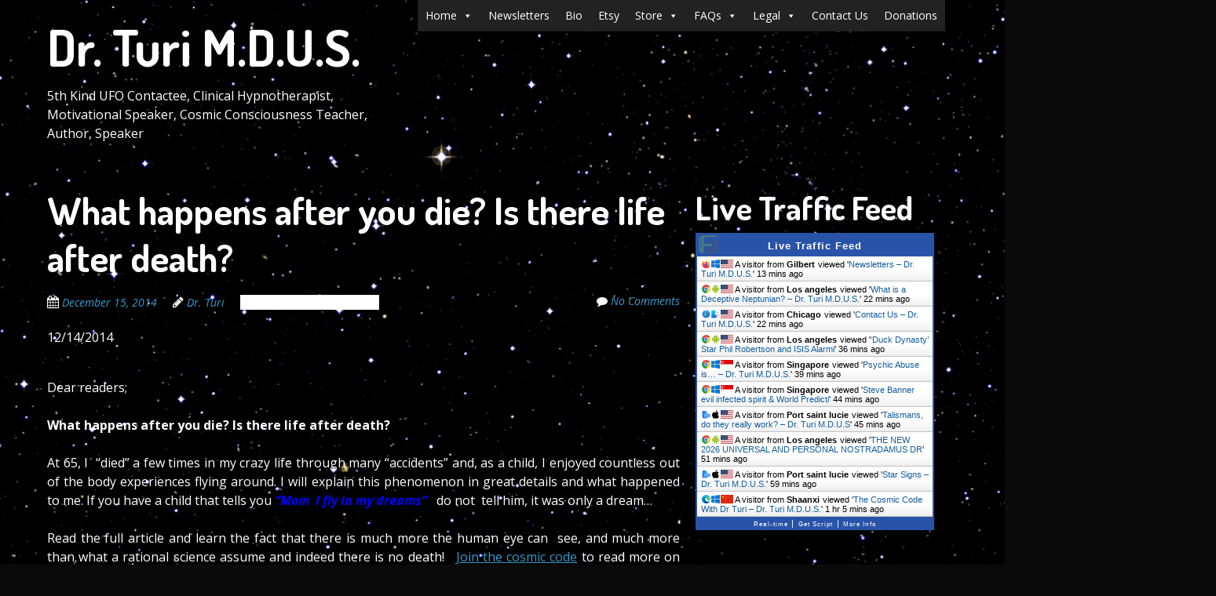

--- FILE ---
content_type: text/html; charset=UTF-8
request_url: https://www.drturi.com/what-happens-after-you-die-is-there-life-after-death/
body_size: 66133
content:
<!doctype html>
<!-- paulirish.com/2008/conditional-stylesheets-vs-css-hacks-answer-neither/ -->
<!--[if lt IE 7]> <html class="no-js lt-ie9 lt-ie8 lt-ie7" lang="en-US"> <![endif]-->
<!--[if IE 7]>    <html class="no-js lt-ie9 lt-ie8" lang="en-US"> <![endif]-->
<!--[if IE 8]>    <html class="no-js lt-ie9" lang="en-US"> <![endif]-->
<!-- Consider adding a manifest.appcache: h5bp.com/d/Offline -->
<!--[if gt IE 8]><!--> <html class="no-js" lang="en-US"> <!--<![endif]-->

<head>
	<meta charset="UTF-8" />
	<!-- Always force latest IE rendering engine (even in intranet) & Chrome Frame -->
	<meta http-equiv="X-UA-Compatible" content="IE=edge,chrome=1">

	<meta http-equiv="cleartype" content="on">

	<!-- Responsive and mobile friendly stuff -->
	<meta name="HandheldFriendly" content="True">
	<meta name="MobileOptimized" content="320">
	<meta name="viewport" content="width=device-width, initial-scale=1">

	<link rel="profile" href="http://gmpg.org/xfn/11" />

	<title>What happens after you die? Is there life after death?  &#8211; Dr. Turi M.D.U.S.</title>
<meta name='robots' content='max-image-preview:large' />
<link rel='dns-prefetch' href='//fonts.googleapis.com' />
<link rel="alternate" type="application/rss+xml" title="Dr. Turi M.D.U.S. &raquo; Feed" href="https://www.drturi.com/feed/" />
<link rel="alternate" type="application/rss+xml" title="Dr. Turi M.D.U.S. &raquo; Comments Feed" href="https://www.drturi.com/comments/feed/" />
<link rel="alternate" title="oEmbed (JSON)" type="application/json+oembed" href="https://www.drturi.com/wp-json/oembed/1.0/embed?url=https%3A%2F%2Fwww.drturi.com%2Fwhat-happens-after-you-die-is-there-life-after-death%2F" />
<link rel="alternate" title="oEmbed (XML)" type="text/xml+oembed" href="https://www.drturi.com/wp-json/oembed/1.0/embed?url=https%3A%2F%2Fwww.drturi.com%2Fwhat-happens-after-you-die-is-there-life-after-death%2F&#038;format=xml" />
<style id='wp-img-auto-sizes-contain-inline-css' type='text/css'>
img:is([sizes=auto i],[sizes^="auto," i]){contain-intrinsic-size:3000px 1500px}
/*# sourceURL=wp-img-auto-sizes-contain-inline-css */
</style>
<style id='wp-emoji-styles-inline-css' type='text/css'>

	img.wp-smiley, img.emoji {
		display: inline !important;
		border: none !important;
		box-shadow: none !important;
		height: 1em !important;
		width: 1em !important;
		margin: 0 0.07em !important;
		vertical-align: -0.1em !important;
		background: none !important;
		padding: 0 !important;
	}
/*# sourceURL=wp-emoji-styles-inline-css */
</style>
<style id='wp-block-library-inline-css' type='text/css'>
:root{--wp-block-synced-color:#7a00df;--wp-block-synced-color--rgb:122,0,223;--wp-bound-block-color:var(--wp-block-synced-color);--wp-editor-canvas-background:#ddd;--wp-admin-theme-color:#007cba;--wp-admin-theme-color--rgb:0,124,186;--wp-admin-theme-color-darker-10:#006ba1;--wp-admin-theme-color-darker-10--rgb:0,107,160.5;--wp-admin-theme-color-darker-20:#005a87;--wp-admin-theme-color-darker-20--rgb:0,90,135;--wp-admin-border-width-focus:2px}@media (min-resolution:192dpi){:root{--wp-admin-border-width-focus:1.5px}}.wp-element-button{cursor:pointer}:root .has-very-light-gray-background-color{background-color:#eee}:root .has-very-dark-gray-background-color{background-color:#313131}:root .has-very-light-gray-color{color:#eee}:root .has-very-dark-gray-color{color:#313131}:root .has-vivid-green-cyan-to-vivid-cyan-blue-gradient-background{background:linear-gradient(135deg,#00d084,#0693e3)}:root .has-purple-crush-gradient-background{background:linear-gradient(135deg,#34e2e4,#4721fb 50%,#ab1dfe)}:root .has-hazy-dawn-gradient-background{background:linear-gradient(135deg,#faaca8,#dad0ec)}:root .has-subdued-olive-gradient-background{background:linear-gradient(135deg,#fafae1,#67a671)}:root .has-atomic-cream-gradient-background{background:linear-gradient(135deg,#fdd79a,#004a59)}:root .has-nightshade-gradient-background{background:linear-gradient(135deg,#330968,#31cdcf)}:root .has-midnight-gradient-background{background:linear-gradient(135deg,#020381,#2874fc)}:root{--wp--preset--font-size--normal:16px;--wp--preset--font-size--huge:42px}.has-regular-font-size{font-size:1em}.has-larger-font-size{font-size:2.625em}.has-normal-font-size{font-size:var(--wp--preset--font-size--normal)}.has-huge-font-size{font-size:var(--wp--preset--font-size--huge)}.has-text-align-center{text-align:center}.has-text-align-left{text-align:left}.has-text-align-right{text-align:right}.has-fit-text{white-space:nowrap!important}#end-resizable-editor-section{display:none}.aligncenter{clear:both}.items-justified-left{justify-content:flex-start}.items-justified-center{justify-content:center}.items-justified-right{justify-content:flex-end}.items-justified-space-between{justify-content:space-between}.screen-reader-text{border:0;clip-path:inset(50%);height:1px;margin:-1px;overflow:hidden;padding:0;position:absolute;width:1px;word-wrap:normal!important}.screen-reader-text:focus{background-color:#ddd;clip-path:none;color:#444;display:block;font-size:1em;height:auto;left:5px;line-height:normal;padding:15px 23px 14px;text-decoration:none;top:5px;width:auto;z-index:100000}html :where(.has-border-color){border-style:solid}html :where([style*=border-top-color]){border-top-style:solid}html :where([style*=border-right-color]){border-right-style:solid}html :where([style*=border-bottom-color]){border-bottom-style:solid}html :where([style*=border-left-color]){border-left-style:solid}html :where([style*=border-width]){border-style:solid}html :where([style*=border-top-width]){border-top-style:solid}html :where([style*=border-right-width]){border-right-style:solid}html :where([style*=border-bottom-width]){border-bottom-style:solid}html :where([style*=border-left-width]){border-left-style:solid}html :where(img[class*=wp-image-]){height:auto;max-width:100%}:where(figure){margin:0 0 1em}html :where(.is-position-sticky){--wp-admin--admin-bar--position-offset:var(--wp-admin--admin-bar--height,0px)}@media screen and (max-width:600px){html :where(.is-position-sticky){--wp-admin--admin-bar--position-offset:0px}}

/*# sourceURL=wp-block-library-inline-css */
</style><link rel='stylesheet' id='wc-blocks-style-css' href='https://www.drturi.com/wp-content/plugins/woocommerce/assets/client/blocks/wc-blocks.css?ver=wc-10.4.3' type='text/css' media='all' />
<style id='global-styles-inline-css' type='text/css'>
:root{--wp--preset--aspect-ratio--square: 1;--wp--preset--aspect-ratio--4-3: 4/3;--wp--preset--aspect-ratio--3-4: 3/4;--wp--preset--aspect-ratio--3-2: 3/2;--wp--preset--aspect-ratio--2-3: 2/3;--wp--preset--aspect-ratio--16-9: 16/9;--wp--preset--aspect-ratio--9-16: 9/16;--wp--preset--color--black: #000000;--wp--preset--color--cyan-bluish-gray: #abb8c3;--wp--preset--color--white: #ffffff;--wp--preset--color--pale-pink: #f78da7;--wp--preset--color--vivid-red: #cf2e2e;--wp--preset--color--luminous-vivid-orange: #ff6900;--wp--preset--color--luminous-vivid-amber: #fcb900;--wp--preset--color--light-green-cyan: #7bdcb5;--wp--preset--color--vivid-green-cyan: #00d084;--wp--preset--color--pale-cyan-blue: #8ed1fc;--wp--preset--color--vivid-cyan-blue: #0693e3;--wp--preset--color--vivid-purple: #9b51e0;--wp--preset--gradient--vivid-cyan-blue-to-vivid-purple: linear-gradient(135deg,rgb(6,147,227) 0%,rgb(155,81,224) 100%);--wp--preset--gradient--light-green-cyan-to-vivid-green-cyan: linear-gradient(135deg,rgb(122,220,180) 0%,rgb(0,208,130) 100%);--wp--preset--gradient--luminous-vivid-amber-to-luminous-vivid-orange: linear-gradient(135deg,rgb(252,185,0) 0%,rgb(255,105,0) 100%);--wp--preset--gradient--luminous-vivid-orange-to-vivid-red: linear-gradient(135deg,rgb(255,105,0) 0%,rgb(207,46,46) 100%);--wp--preset--gradient--very-light-gray-to-cyan-bluish-gray: linear-gradient(135deg,rgb(238,238,238) 0%,rgb(169,184,195) 100%);--wp--preset--gradient--cool-to-warm-spectrum: linear-gradient(135deg,rgb(74,234,220) 0%,rgb(151,120,209) 20%,rgb(207,42,186) 40%,rgb(238,44,130) 60%,rgb(251,105,98) 80%,rgb(254,248,76) 100%);--wp--preset--gradient--blush-light-purple: linear-gradient(135deg,rgb(255,206,236) 0%,rgb(152,150,240) 100%);--wp--preset--gradient--blush-bordeaux: linear-gradient(135deg,rgb(254,205,165) 0%,rgb(254,45,45) 50%,rgb(107,0,62) 100%);--wp--preset--gradient--luminous-dusk: linear-gradient(135deg,rgb(255,203,112) 0%,rgb(199,81,192) 50%,rgb(65,88,208) 100%);--wp--preset--gradient--pale-ocean: linear-gradient(135deg,rgb(255,245,203) 0%,rgb(182,227,212) 50%,rgb(51,167,181) 100%);--wp--preset--gradient--electric-grass: linear-gradient(135deg,rgb(202,248,128) 0%,rgb(113,206,126) 100%);--wp--preset--gradient--midnight: linear-gradient(135deg,rgb(2,3,129) 0%,rgb(40,116,252) 100%);--wp--preset--font-size--small: 13px;--wp--preset--font-size--medium: 20px;--wp--preset--font-size--large: 36px;--wp--preset--font-size--x-large: 42px;--wp--preset--spacing--20: 0.44rem;--wp--preset--spacing--30: 0.67rem;--wp--preset--spacing--40: 1rem;--wp--preset--spacing--50: 1.5rem;--wp--preset--spacing--60: 2.25rem;--wp--preset--spacing--70: 3.38rem;--wp--preset--spacing--80: 5.06rem;--wp--preset--shadow--natural: 6px 6px 9px rgba(0, 0, 0, 0.2);--wp--preset--shadow--deep: 12px 12px 50px rgba(0, 0, 0, 0.4);--wp--preset--shadow--sharp: 6px 6px 0px rgba(0, 0, 0, 0.2);--wp--preset--shadow--outlined: 6px 6px 0px -3px rgb(255, 255, 255), 6px 6px rgb(0, 0, 0);--wp--preset--shadow--crisp: 6px 6px 0px rgb(0, 0, 0);}:where(.is-layout-flex){gap: 0.5em;}:where(.is-layout-grid){gap: 0.5em;}body .is-layout-flex{display: flex;}.is-layout-flex{flex-wrap: wrap;align-items: center;}.is-layout-flex > :is(*, div){margin: 0;}body .is-layout-grid{display: grid;}.is-layout-grid > :is(*, div){margin: 0;}:where(.wp-block-columns.is-layout-flex){gap: 2em;}:where(.wp-block-columns.is-layout-grid){gap: 2em;}:where(.wp-block-post-template.is-layout-flex){gap: 1.25em;}:where(.wp-block-post-template.is-layout-grid){gap: 1.25em;}.has-black-color{color: var(--wp--preset--color--black) !important;}.has-cyan-bluish-gray-color{color: var(--wp--preset--color--cyan-bluish-gray) !important;}.has-white-color{color: var(--wp--preset--color--white) !important;}.has-pale-pink-color{color: var(--wp--preset--color--pale-pink) !important;}.has-vivid-red-color{color: var(--wp--preset--color--vivid-red) !important;}.has-luminous-vivid-orange-color{color: var(--wp--preset--color--luminous-vivid-orange) !important;}.has-luminous-vivid-amber-color{color: var(--wp--preset--color--luminous-vivid-amber) !important;}.has-light-green-cyan-color{color: var(--wp--preset--color--light-green-cyan) !important;}.has-vivid-green-cyan-color{color: var(--wp--preset--color--vivid-green-cyan) !important;}.has-pale-cyan-blue-color{color: var(--wp--preset--color--pale-cyan-blue) !important;}.has-vivid-cyan-blue-color{color: var(--wp--preset--color--vivid-cyan-blue) !important;}.has-vivid-purple-color{color: var(--wp--preset--color--vivid-purple) !important;}.has-black-background-color{background-color: var(--wp--preset--color--black) !important;}.has-cyan-bluish-gray-background-color{background-color: var(--wp--preset--color--cyan-bluish-gray) !important;}.has-white-background-color{background-color: var(--wp--preset--color--white) !important;}.has-pale-pink-background-color{background-color: var(--wp--preset--color--pale-pink) !important;}.has-vivid-red-background-color{background-color: var(--wp--preset--color--vivid-red) !important;}.has-luminous-vivid-orange-background-color{background-color: var(--wp--preset--color--luminous-vivid-orange) !important;}.has-luminous-vivid-amber-background-color{background-color: var(--wp--preset--color--luminous-vivid-amber) !important;}.has-light-green-cyan-background-color{background-color: var(--wp--preset--color--light-green-cyan) !important;}.has-vivid-green-cyan-background-color{background-color: var(--wp--preset--color--vivid-green-cyan) !important;}.has-pale-cyan-blue-background-color{background-color: var(--wp--preset--color--pale-cyan-blue) !important;}.has-vivid-cyan-blue-background-color{background-color: var(--wp--preset--color--vivid-cyan-blue) !important;}.has-vivid-purple-background-color{background-color: var(--wp--preset--color--vivid-purple) !important;}.has-black-border-color{border-color: var(--wp--preset--color--black) !important;}.has-cyan-bluish-gray-border-color{border-color: var(--wp--preset--color--cyan-bluish-gray) !important;}.has-white-border-color{border-color: var(--wp--preset--color--white) !important;}.has-pale-pink-border-color{border-color: var(--wp--preset--color--pale-pink) !important;}.has-vivid-red-border-color{border-color: var(--wp--preset--color--vivid-red) !important;}.has-luminous-vivid-orange-border-color{border-color: var(--wp--preset--color--luminous-vivid-orange) !important;}.has-luminous-vivid-amber-border-color{border-color: var(--wp--preset--color--luminous-vivid-amber) !important;}.has-light-green-cyan-border-color{border-color: var(--wp--preset--color--light-green-cyan) !important;}.has-vivid-green-cyan-border-color{border-color: var(--wp--preset--color--vivid-green-cyan) !important;}.has-pale-cyan-blue-border-color{border-color: var(--wp--preset--color--pale-cyan-blue) !important;}.has-vivid-cyan-blue-border-color{border-color: var(--wp--preset--color--vivid-cyan-blue) !important;}.has-vivid-purple-border-color{border-color: var(--wp--preset--color--vivid-purple) !important;}.has-vivid-cyan-blue-to-vivid-purple-gradient-background{background: var(--wp--preset--gradient--vivid-cyan-blue-to-vivid-purple) !important;}.has-light-green-cyan-to-vivid-green-cyan-gradient-background{background: var(--wp--preset--gradient--light-green-cyan-to-vivid-green-cyan) !important;}.has-luminous-vivid-amber-to-luminous-vivid-orange-gradient-background{background: var(--wp--preset--gradient--luminous-vivid-amber-to-luminous-vivid-orange) !important;}.has-luminous-vivid-orange-to-vivid-red-gradient-background{background: var(--wp--preset--gradient--luminous-vivid-orange-to-vivid-red) !important;}.has-very-light-gray-to-cyan-bluish-gray-gradient-background{background: var(--wp--preset--gradient--very-light-gray-to-cyan-bluish-gray) !important;}.has-cool-to-warm-spectrum-gradient-background{background: var(--wp--preset--gradient--cool-to-warm-spectrum) !important;}.has-blush-light-purple-gradient-background{background: var(--wp--preset--gradient--blush-light-purple) !important;}.has-blush-bordeaux-gradient-background{background: var(--wp--preset--gradient--blush-bordeaux) !important;}.has-luminous-dusk-gradient-background{background: var(--wp--preset--gradient--luminous-dusk) !important;}.has-pale-ocean-gradient-background{background: var(--wp--preset--gradient--pale-ocean) !important;}.has-electric-grass-gradient-background{background: var(--wp--preset--gradient--electric-grass) !important;}.has-midnight-gradient-background{background: var(--wp--preset--gradient--midnight) !important;}.has-small-font-size{font-size: var(--wp--preset--font-size--small) !important;}.has-medium-font-size{font-size: var(--wp--preset--font-size--medium) !important;}.has-large-font-size{font-size: var(--wp--preset--font-size--large) !important;}.has-x-large-font-size{font-size: var(--wp--preset--font-size--x-large) !important;}
/*# sourceURL=global-styles-inline-css */
</style>

<style id='classic-theme-styles-inline-css' type='text/css'>
/*! This file is auto-generated */
.wp-block-button__link{color:#fff;background-color:#32373c;border-radius:9999px;box-shadow:none;text-decoration:none;padding:calc(.667em + 2px) calc(1.333em + 2px);font-size:1.125em}.wp-block-file__button{background:#32373c;color:#fff;text-decoration:none}
/*# sourceURL=/wp-includes/css/classic-themes.min.css */
</style>
<link rel='stylesheet' id='woocommerce-layout-css' href='https://www.drturi.com/wp-content/plugins/woocommerce/assets/css/woocommerce-layout.css?ver=10.4.3' type='text/css' media='all' />
<link rel='stylesheet' id='woocommerce-smallscreen-css' href='https://www.drturi.com/wp-content/plugins/woocommerce/assets/css/woocommerce-smallscreen.css?ver=10.4.3' type='text/css' media='only screen and (max-width: 768px)' />
<link rel='stylesheet' id='woocommerce-general-css' href='https://www.drturi.com/wp-content/plugins/woocommerce/assets/css/woocommerce.css?ver=10.4.3' type='text/css' media='all' />
<style id='woocommerce-inline-inline-css' type='text/css'>
.woocommerce form .form-row .required { visibility: visible; }
/*# sourceURL=woocommerce-inline-inline-css */
</style>
<link rel='stylesheet' id='megamenu-css' href='https://www.drturi.com/wp-content/uploads/maxmegamenu/style.css?ver=675bf1' type='text/css' media='all' />
<link rel='stylesheet' id='dashicons-css' href='https://www.drturi.com/wp-includes/css/dashicons.min.css?ver=6.9' type='text/css' media='all' />
<link rel='stylesheet' id='sitepoint-base-vendor-css-css' href='https://www.drturi.com/wp-content/themes/sitepoint-base/css/vendors.min.css?ver=4.1.1' type='text/css' media='all' />
<link rel='stylesheet' id='sitepoint-fonts-css' href='//fonts.googleapis.com/css?family=Open+Sans:400,400i,700,700i|Dosis:700&#038;subset=latin' type='text/css' media='all' />
<link rel='stylesheet' id='sitepoint-base-style-css' href='https://www.drturi.com/wp-content/themes/sitepoint-base/style.css?ver=6.9' type='text/css' media='all' />
<script type="text/javascript" src="https://www.drturi.com/wp-includes/js/jquery/jquery.min.js?ver=3.7.1" id="jquery-core-js"></script>
<script type="text/javascript" src="https://www.drturi.com/wp-includes/js/jquery/jquery-migrate.min.js?ver=3.4.1" id="jquery-migrate-js"></script>
<script type="text/javascript" src="https://www.drturi.com/wp-content/plugins/woocommerce/assets/js/jquery-blockui/jquery.blockUI.min.js?ver=2.7.0-wc.10.4.3" id="wc-jquery-blockui-js" defer="defer" data-wp-strategy="defer"></script>
<script type="text/javascript" id="wc-add-to-cart-js-extra">
/* <![CDATA[ */
var wc_add_to_cart_params = {"ajax_url":"/wp-admin/admin-ajax.php","wc_ajax_url":"/?wc-ajax=%%endpoint%%","i18n_view_cart":"View cart","cart_url":"https://www.drturi.com/cart/","is_cart":"","cart_redirect_after_add":"no"};
//# sourceURL=wc-add-to-cart-js-extra
/* ]]> */
</script>
<script type="text/javascript" src="https://www.drturi.com/wp-content/plugins/woocommerce/assets/js/frontend/add-to-cart.min.js?ver=10.4.3" id="wc-add-to-cart-js" defer="defer" data-wp-strategy="defer"></script>
<script type="text/javascript" src="https://www.drturi.com/wp-content/plugins/woocommerce/assets/js/js-cookie/js.cookie.min.js?ver=2.1.4-wc.10.4.3" id="wc-js-cookie-js" defer="defer" data-wp-strategy="defer"></script>
<script type="text/javascript" id="woocommerce-js-extra">
/* <![CDATA[ */
var woocommerce_params = {"ajax_url":"/wp-admin/admin-ajax.php","wc_ajax_url":"/?wc-ajax=%%endpoint%%","i18n_password_show":"Show password","i18n_password_hide":"Hide password"};
//# sourceURL=woocommerce-js-extra
/* ]]> */
</script>
<script type="text/javascript" src="https://www.drturi.com/wp-content/plugins/woocommerce/assets/js/frontend/woocommerce.min.js?ver=10.4.3" id="woocommerce-js" defer="defer" data-wp-strategy="defer"></script>
<script type="text/javascript" id="WCPAY_ASSETS-js-extra">
/* <![CDATA[ */
var wcpayAssets = {"url":"https://www.drturi.com/wp-content/plugins/woocommerce-payments/dist/"};
//# sourceURL=WCPAY_ASSETS-js-extra
/* ]]> */
</script>
<script type="text/javascript" src="https://www.drturi.com/wp-content/themes/sitepoint-base/js/vendors.min.js?ver=1.0.0" id="sitepoint-base-vendors-js"></script>
<link rel="https://api.w.org/" href="https://www.drturi.com/wp-json/" /><link rel="alternate" title="JSON" type="application/json" href="https://www.drturi.com/wp-json/wp/v2/posts/12706" /><link rel="EditURI" type="application/rsd+xml" title="RSD" href="https://www.drturi.com/xmlrpc.php?rsd" />
<meta name="generator" content="WordPress 6.9" />
<meta name="generator" content="WooCommerce 10.4.3" />
<link rel="canonical" href="https://www.drturi.com/what-happens-after-you-die-is-there-life-after-death/" />
<link rel='shortlink' href='https://www.drturi.com/?p=12706' />
<!-- Start Alexa Certify Javascript -->
<script type="text/javascript">
_atrk_opts = { atrk_acct:"fSq3j1a8Dy0080", domain:"drturi.com",dynamic: true};
(function() { var as = document.createElement('script'); as.type = 'text/javascript'; as.async = true; as.src = "https://d31qbv1cthcecs.cloudfront.net/atrk.js"; var s = document.getElementsByTagName('script')[0];s.parentNode.insertBefore(as, s); })();
</script>
<noscript><img src="https://d5nxst8fruw4z.cloudfront.net/atrk.gif?account=fSq3j1a8Dy0080" style="display:none" height="1" width="1" alt="" /></noscript>
<!-- End Alexa Certify Javascript -->
		<script type="text/javascript">
			var _statcounter = _statcounter || [];
			_statcounter.push({"tags": {"author": "Dr. Turi"}});
		</script>
				<style type="text/css">
				body,
				h1,
				h2,
				h3,
				h4,
				h5,
				h6,
			  p,
				.header-meta a:visited,
				.smallprint a:visited,
				.site-content,
				.fa,
				.site-title a,
				.main-navigation a { color: #ffffff;
			}
			.post-categories a { background: #ffffff;
		</style>
			<noscript><style>.woocommerce-product-gallery{ opacity: 1 !important; }</style></noscript>
	<style type="text/css" id="custom-background-css">
body.custom-background { background-color: #0a0a0a; background-image: url("https://www.drturi.com/wp-content/uploads/2021/07/StarBkg.png"); background-position: left top; background-size: auto; background-repeat: repeat; background-attachment: scroll; }
</style>
			<style type="text/css" id="wp-custom-css">
			ul#menu-startxt.menu {
	padding-top: 15px;
	border-top:  1px solid #8ae2f4;
	border-bottom: 1px solid #8ae2f4;
	padding-bottom: 15px;
	margin-left: auto;
	margin-right: auto;
	margin-bottom: 80px;
	clear: both;
	align-content: center;
}

#star_sign_menu li.page_item a {
	display: block;
	width: 75px;
	text-indent: -9999px;
	background-position: 0 0;
	height: 83px;
	float: left;
	margin-right: 5px;
}

#star_sign_menu li.page_item.page-item-27 a {
	width: 82px;
	margin-right: 0;
}

#star_sign_menu li.page_item.page-item-29 a {
	margin-right: 0;
	margin-left: 10px;
}

#star_sign_menu li.page_item.page-item-31 a {
	width: 84px;
	margin-right: 4px;
}

#star_sign_menu li.page_item.page-item-33 a {
	width: 82px;
	margin-right: 0;
}

#star_sign_menu li.page_item.page-item-35 a {
	width: 82px;
	margin-right: 0;
}

#star_sign_menu li.page_item.page-item-37 a {
	width: 80px;
	margin-right: 0;
}

div#header.container_wrap div#star_menu {
	width: 990px;
}

div#star_menu {

}

div#star_menu {
	width: 990px;
	height: 80px;
	margin-bottom: 0;
	clear: both;
	margin-top: 15px;
}

ul#star_sign_menu {
	width: 990px;
	height: 82px;
	background: url(http://www.drturi.com/wp-content/uploads/starmenu.png) no-repeat;
	display: block;
}

ul#star_sign_menu {

}

li.page_item {
	list-style-type: none;
	float: left;
}

#star_sign_menu li.page_item.page-item-8 a:hover {
	background: url(http://www.drturi.com/wp-content/uploads/starmenu.png) no-repeat -5px -85px;
}

#star_sign_menu li.page_item.page-item-11 a:hover {
	background: url(http://www.drturi.com/wp-content/uploads/starmenu.png) no-repeat -85px -85px;
	width: 78px;
}

#star_sign_menu li.page_item.page-item-16 a {
	width: 82px;
	margin-right: 0;
}

#star_sign_menu li.page_item.page-item-23 a {

}

#star_sign_menu li.page_item.page-item-13 a:hover {
	background: url(http://www.drturi.com/wp-content/uploads/starmenu.png) no-repeat -164px -85px;
	height: 80px;
}

#star_sign_menu li.page_item.page-item-16 a:hover {
	background: url(http://www.drturi.com/wp-content/uploads/starmenu.png) no-repeat -244px -85px;
	height: 80px;
	width: 88px;
}

#star_sign_menu li.page_item.page-item-23 a:hover {
	background: url(http://www.drturi.com/wp-content/uploads/starmenu.png) no-repeat -331px -85px;
	height: 80px;
	width: 78px;
	margin-left: 5px;
}

#star_sign_menu li.page_item.page-item-25 a:hover {
	background: url(http://www.drturi.com/wp-content/uploads/starmenu.png) no-repeat -412px -85px;
	height: 80px;
	width: 78px;
	margin-left: 5px;
}

#star_sign_menu li.page_item.page-item-27 a:hover {
	background: url(http://www.drturi.com/wp-content/uploads/starmenu.png) no-repeat -488px -85px;
	height: 80px;
	width: 89px;
}

#star_sign_menu li.page_item.page-item-29 a:hover {
	background: url(http://www.drturi.com/wp-content/uploads/starmenu.png) no-repeat -578px -85px;
	height: 80px;
	width: 82px;
}

#star_sign_menu li.page_item.page-item-31 a:hover {
	background: url(http://www.drturi.com/wp-content/uploads/starmenu.png) no-repeat -658px -85px;
	height: 80px;
	width: 80px;
	margin-left: 3px;
}

#star_sign_menu li.page_item.page-item-33 a:hover {
	background: url(http://www.drturi.com/wp-content/uploads/starmenu.png) no-repeat -745px -85px;
	height: 80px;
	width: 78px;
	margin-left: 3px;
}

#star_sign_menu li.page_item.page-item-35 a:hover {
		background: url(http://www.drturi.com/wp-content/uploads/starmenu.png) no-repeat -825px -85px;
	height: 80px;
	width: 80px;
}

#star_sign_menu li.page_item.page-item-37 a:hover {
	background: url(http://www.drturi.com/wp-content/uploads/starmenu.png) no-repeat -909px -85px;
	height: 80px;
	width: 80px;
	margin-left: 5px;
}		</style>
		<style type="text/css">/** Mega Menu CSS: fs **/</style>
</head>

<body class="wp-singular post-template-default single single-post postid-12706 single-format-standard custom-background wp-theme-sitepoint-base theme-sitepoint-base woocommerce-no-js mega-menu-menu-1">

<div id="wrapper" class="hfeed site">

	<div class="visuallyhidden skip-link"><a href="#primary">Skip to main content</a></div>

	<div id="headercontainer">
<!--
		<div id="star_menu">
			<ul id="star_sign_menu">
				<li class="page_item page-item-8"><a href="http://www.drturi.com/star-signs/aries/">Aries</a></li>
				<li class="page_item page-item-11"><a href="http://www.drturi.com/star-signs/taurus/">Taurus</a></li>
				<li class="page_item page-item-13"><a href="http://www.drturi.com/star-signs/gemini/">Gemini</a></li>
				<li class="page_item page-item-16"><a href="http://www.drturi.com/star-signs/cancer/">Cancer</a></li>
				<li class="page_item page-item-23"><a href="http://www.drturi.com/star-signs/leo/">Leo</a></li>
				<li class="page_item page-item-25"><a href="http://www.drturi.com/star-signs/virgo/">Virgo</a></li>
				<li class="page_item page-item-27"><a href="http://www.drturi.com/star-signs/libra/">Libra</a></li>
				<li class="page_item page-item-29"><a href="http://www.drturi.com/star-signs/scorpio/">Scorpio</a></li>
				<li class="page_item page-item-31"><a href="http://www.drturi.com/star-signs/sagittarius/">Sagittarius</a></li>
				<li class="page_item page-item-33"><a href="http://www.drturi.com/star-signs/capricorn/">Capricorn</a></li>
				<li class="page_item page-item-35"><a href="http://www.drturi.com/star-signs/aquarius/">Aquarius</a></li>
				<li class="page_item page-item-37"><a href="http://www.drturi.com/star-signs/pisces/">Pisces</a></li>
			</ul>
		</div>
-->
		<header id="masthead" class="grid-container site-header" role="banner">
			<div class="grid-40 tablet-grid-40 site-title">
				<h1><a href="https://www.drturi.com/" rel="home">Dr. Turi M.D.U.S.</a></h1>				<p class="site-description">5th Kind UFO Contactee, Clinical Hypnotherapist, Motivational Speaker, Cosmic Consciousness Teacher, Author, Speaker</p>
			</div> <!-- /.grid-40.site-title -->

			<div class="grid-60 tablet-grid-60">
				<nav id="site-navigation" class="main-navigation" role="navigation">
					<h3 class="menu-toggle assistive-text">Menu</h3>
					<div class="assistive-text skip-link"><a href="#content" title="Skip to content">Skip to content</a></div>
						<div id="mega-menu-wrap-menu-1" class="mega-menu-wrap"><div class="mega-menu-toggle"><div class="mega-toggle-blocks-left"></div><div class="mega-toggle-blocks-center"></div><div class="mega-toggle-blocks-right"><div class='mega-toggle-block mega-menu-toggle-animated-block mega-toggle-block-0' id='mega-toggle-block-0'><button aria-label="Toggle Menu" class="mega-toggle-animated mega-toggle-animated-slider" type="button" aria-expanded="false">
                  <span class="mega-toggle-animated-box">
                    <span class="mega-toggle-animated-inner"></span>
                  </span>
                </button></div></div></div><ul id="mega-menu-menu-1" class="mega-menu max-mega-menu mega-menu-horizontal mega-no-js" data-event="hover_intent" data-effect="fade_up" data-effect-speed="200" data-effect-mobile="disabled" data-effect-speed-mobile="0" data-mobile-force-width="false" data-second-click="go" data-document-click="collapse" data-vertical-behaviour="standard" data-breakpoint="768" data-unbind="true" data-mobile-state="collapse_all" data-mobile-direction="vertical" data-hover-intent-timeout="300" data-hover-intent-interval="100"><li class="mega-menu-item mega-menu-item-type-post_type mega-menu-item-object-page mega-menu-item-home mega-menu-item-has-children mega-align-bottom-left mega-menu-flyout mega-menu-item-286" id="mega-menu-item-286"><a class="mega-menu-link" href="https://www.drturi.com/" aria-expanded="false" tabindex="0">Home<span class="mega-indicator" aria-hidden="true"></span></a>
<ul class="mega-sub-menu">
<li class="mega-menu-item mega-menu-item-type-post_type mega-menu-item-object-page mega-menu-item-has-children mega-menu-item-729" id="mega-menu-item-729"><a class="mega-menu-link" href="https://www.drturi.com/radio-show/" aria-expanded="false"> Radio & TV<span class="mega-indicator" aria-hidden="true"></span></a>
	<ul class="mega-sub-menu">
<li class="mega-menu-item mega-menu-item-type-post_type mega-menu-item-object-page mega-menu-item-654" id="mega-menu-item-654"><a class="mega-menu-link" href="https://www.drturi.com/public-events-courses-and-conferences-2/">Presentations…</a></li><li class="mega-menu-item mega-menu-item-type-post_type mega-menu-item-object-page mega-menu-item-730" id="mega-menu-item-730"><a class="mega-menu-link" href="https://www.drturi.com/radio-show/questionsanswers-for-radiotv-hosts/">From Hell To Heaven  – Dedicated to Humanity!</a></li><li class="mega-menu-item mega-menu-item-type-custom mega-menu-item-object-custom mega-menu-item-4951" id="mega-menu-item-4951"><a class="mega-menu-link" href="http://www.drturi.com/reality-shows-productions/">Dr. Turi UFO's Story, the movie!</a></li><li class="mega-menu-item mega-menu-item-type-custom mega-menu-item-object-custom mega-menu-item-828" id="mega-menu-item-828"><a class="mega-menu-link" href="http://www.drturi.com/looking-for-a-motivational-speaker-on-cancer/">Looking for a Motivational Speaker?</a></li>	</ul>
</li></ul>
</li><li class="mega-menu-item mega-menu-item-type-post_type mega-menu-item-object-page mega-current_page_parent mega-align-bottom-left mega-menu-flyout mega-menu-item-5319" id="mega-menu-item-5319"><a class="mega-menu-link" href="https://www.drturi.com/dt_blog/" tabindex="0">Newsletters</a></li><li class="mega-menu-item mega-menu-item-type-post_type mega-menu-item-object-page mega-align-bottom-left mega-menu-flyout mega-menu-item-291" id="mega-menu-item-291"><a class="mega-menu-link" href="https://www.drturi.com/bio/" tabindex="0">Bio</a></li><li class="mega-menu-item mega-menu-item-type-custom mega-menu-item-object-custom mega-align-bottom-left mega-menu-flyout mega-menu-item-81066" id="mega-menu-item-81066"><a class="mega-menu-link" href="https://www.etsy.com/shop/NewAgeByTuri" tabindex="0">Etsy</a></li><li class="mega-menu-item mega-menu-item-type-custom mega-menu-item-object-custom mega-menu-item-home mega-menu-item-has-children mega-align-bottom-left mega-menu-flyout mega-menu-item-30496" id="mega-menu-item-30496"><a class="mega-menu-link" href="http://www.drturi.com" aria-expanded="false" tabindex="0">Store<span class="mega-indicator" aria-hidden="true"></span></a>
<ul class="mega-sub-menu">
<li class="mega-menu-item mega-menu-item-type-taxonomy mega-menu-item-object-product_cat mega-menu-item-has-children mega-menu-item-80480" id="mega-menu-item-80480"><a class="mega-menu-link" href="https://www.drturi.com/product-category/astro-tarot-table-tops/" aria-expanded="false">Dr. Turi's Celestial Art work - Astro-Tarot Table Tops<span class="mega-indicator" aria-hidden="true"></span></a>
	<ul class="mega-sub-menu">
<li class="mega-menu-item mega-menu-item-type-post_type mega-menu-item-object-product mega-menu-item-80484" id="mega-menu-item-80484"><a class="mega-menu-link" href="https://www.drturi.com/product/attt-ariel/">Celestial Art Work – Astro-Tarot Table Top: Ariel</a></li><li class="mega-menu-item mega-menu-item-type-post_type mega-menu-item-object-product mega-menu-item-80483" id="mega-menu-item-80483"><a class="mega-menu-link" href="https://www.drturi.com/product/attt-divinity/">Celestial Artwork – Astro-Tarot Table Top: Divinity</a></li><li class="mega-menu-item mega-menu-item-type-post_type mega-menu-item-object-product mega-menu-item-80482" id="mega-menu-item-80482"><a class="mega-menu-link" href="https://www.drturi.com/product/attt-galactica/">Celestial Artwork – Astro-Tarot Table Top: Galactica</a></li><li class="mega-menu-item mega-menu-item-type-post_type mega-menu-item-object-product mega-menu-item-80481" id="mega-menu-item-80481"><a class="mega-menu-link" href="https://www.drturi.com/product/attt-orion/">Celestial Artwork – Astro-Tarot Table Top: Orion</a></li>	</ul>
</li><li class="mega-menu-item mega-menu-item-type-taxonomy mega-menu-item-object-product_cat mega-menu-item-30913" id="mega-menu-item-30913"><a class="mega-menu-link" href="https://www.drturi.com/product-category/you-must-provide-your-dob-time-and-place-of-birth-for-our-files/">Consultations By Appt ONLY!</a></li><li class="mega-menu-item mega-menu-item-type-taxonomy mega-menu-item-object-product_cat mega-menu-item-has-children mega-menu-item-30497" id="mega-menu-item-30497"><a class="mega-menu-link" href="https://www.drturi.com/product-category/ebooks/" aria-expanded="false">eBooks<span class="mega-indicator" aria-hidden="true"></span></a>
	<ul class="mega-sub-menu">
<li class="mega-menu-item mega-menu-item-type-post_type mega-menu-item-object-product mega-menu-item-80785" id="mega-menu-item-80785"><a class="mega-menu-link" href="https://www.drturi.com/product/and-god-created-the-stars/">And God Created The Stars</a></li><li class="mega-menu-item mega-menu-item-type-post_type mega-menu-item-object-product mega-menu-item-80786" id="mega-menu-item-80786"><a class="mega-menu-link" href="https://www.drturi.com/product/beyond-the-secret/">Beyond The Secret</a></li><li class="mega-menu-item mega-menu-item-type-post_type mega-menu-item-object-product mega-menu-item-80787" id="mega-menu-item-80787"><a class="mega-menu-link" href="https://www.drturi.com/product/i-know-all-about-you/">I Know All About You</a></li><li class="mega-menu-item mega-menu-item-type-post_type mega-menu-item-object-product mega-menu-item-80788" id="mega-menu-item-80788"><a class="mega-menu-link" href="https://www.drturi.com/product/the-power-of-the-dragon/">The Power Of The Dragon</a></li><li class="mega-menu-item mega-menu-item-type-taxonomy mega-menu-item-object-product_cat mega-menu-item-has-children mega-menu-item-86244" id="mega-menu-item-86244"><a class="mega-menu-link" href="https://www.drturi.com/product-category/ebooks/npudf2025/" aria-expanded="false">2025 NPUDF<span class="mega-indicator" aria-hidden="true"></span></a>
		<ul class="mega-sub-menu">
<li class="mega-menu-item mega-menu-item-type-post_type mega-menu-item-object-product mega-menu-item-86281" id="mega-menu-item-86281"><a class="mega-menu-link" href="https://www.drturi.com/product/2025-npudf-aries/">2025 NPUDF: Aries</a></li><li class="mega-menu-item mega-menu-item-type-post_type mega-menu-item-object-product mega-menu-item-86290" id="mega-menu-item-86290"><a class="mega-menu-link" href="https://www.drturi.com/product/2025-npudf-taurus/">2025 NPUDF: Taurus</a></li><li class="mega-menu-item mega-menu-item-type-post_type mega-menu-item-object-product mega-menu-item-86284" id="mega-menu-item-86284"><a class="mega-menu-link" href="https://www.drturi.com/product/2025-npudf-gemini/">2025 NPUDF: Gemini</a></li><li class="mega-menu-item mega-menu-item-type-post_type mega-menu-item-object-product mega-menu-item-86282" id="mega-menu-item-86282"><a class="mega-menu-link" href="https://www.drturi.com/product/2025-npudf-cancer/">2025 NPUDF: Cancer</a></li><li class="mega-menu-item mega-menu-item-type-post_type mega-menu-item-object-product mega-menu-item-86285" id="mega-menu-item-86285"><a class="mega-menu-link" href="https://www.drturi.com/product/2025-npudf-leo/">2025 NPUDF: Leo</a></li><li class="mega-menu-item mega-menu-item-type-post_type mega-menu-item-object-product mega-menu-item-86291" id="mega-menu-item-86291"><a class="mega-menu-link" href="https://www.drturi.com/product/2025-npudf-virgo/">2025 NPUDF: Virgo</a></li><li class="mega-menu-item mega-menu-item-type-post_type mega-menu-item-object-product mega-menu-item-86286" id="mega-menu-item-86286"><a class="mega-menu-link" href="https://www.drturi.com/product/2025-npudf-libra/">2025 NPUDF: Libra</a></li><li class="mega-menu-item mega-menu-item-type-post_type mega-menu-item-object-product mega-menu-item-86289" id="mega-menu-item-86289"><a class="mega-menu-link" href="https://www.drturi.com/product/2025-npudf-scorpio/">2025 NPUDF: Scorpio</a></li><li class="mega-menu-item mega-menu-item-type-post_type mega-menu-item-object-product mega-menu-item-86288" id="mega-menu-item-86288"><a class="mega-menu-link" href="https://www.drturi.com/product/2025-npudf-sagittarius/">2025 NPUDF: Sagittarius</a></li><li class="mega-menu-item mega-menu-item-type-post_type mega-menu-item-object-product mega-menu-item-86283" id="mega-menu-item-86283"><a class="mega-menu-link" href="https://www.drturi.com/product/2025-npudf-capricorn/">2025 NPUDF: Capricorn</a></li><li class="mega-menu-item mega-menu-item-type-post_type mega-menu-item-object-product mega-menu-item-86292" id="mega-menu-item-86292"><a class="mega-menu-link" href="https://www.drturi.com/product/2025-npudf-aquarius/">2025 NPUDF: Aquarius</a></li><li class="mega-menu-item mega-menu-item-type-post_type mega-menu-item-object-product mega-menu-item-86287" id="mega-menu-item-86287"><a class="mega-menu-link" href="https://www.drturi.com/product/2025-npudf-pisces/">2025 NPUDF: Pisces</a></li>		</ul>
</li><li class="mega-menu-item mega-menu-item-type-taxonomy mega-menu-item-object-product_cat mega-menu-item-has-children mega-menu-item-91420" id="mega-menu-item-91420"><a class="mega-menu-link" href="https://www.drturi.com/product-category/ebooks/npudf2026/" aria-expanded="false">Universal &amp; Personal 2026 Nostradamus Dragon Forecast For All Signs<span class="mega-indicator" aria-hidden="true"></span></a>
		<ul class="mega-sub-menu">
<li class="mega-menu-item mega-menu-item-type-post_type mega-menu-item-object-product mega-menu-item-91422" id="mega-menu-item-91422"><a class="mega-menu-link" href="https://www.drturi.com/product/2026_npufc01_aries/">2026 NPUDF: Aries</a></li><li class="mega-menu-item mega-menu-item-type-post_type mega-menu-item-object-product mega-menu-item-91431" id="mega-menu-item-91431"><a class="mega-menu-link" href="https://www.drturi.com/product/2026_npufc02_taurus/">2026 NPUDF: Taurus</a></li><li class="mega-menu-item mega-menu-item-type-post_type mega-menu-item-object-product mega-menu-item-91425" id="mega-menu-item-91425"><a class="mega-menu-link" href="https://www.drturi.com/product/2026_npufc03_gemini/">2026 NPUDF: Gemini</a></li><li class="mega-menu-item mega-menu-item-type-post_type mega-menu-item-object-product mega-menu-item-91423" id="mega-menu-item-91423"><a class="mega-menu-link" href="https://www.drturi.com/product/2026_npufc04_cancer/">2026 NPUDF: Cancer</a></li><li class="mega-menu-item mega-menu-item-type-post_type mega-menu-item-object-product mega-menu-item-91426" id="mega-menu-item-91426"><a class="mega-menu-link" href="https://www.drturi.com/product/2026_npufc05_leo/">2026 NPUDF: Leo</a></li><li class="mega-menu-item mega-menu-item-type-post_type mega-menu-item-object-product mega-menu-item-91432" id="mega-menu-item-91432"><a class="mega-menu-link" href="https://www.drturi.com/product/2026_npufc06_virgo/">2026 NPUDF: Virgo</a></li><li class="mega-menu-item mega-menu-item-type-post_type mega-menu-item-object-product mega-menu-item-91427" id="mega-menu-item-91427"><a class="mega-menu-link" href="https://www.drturi.com/product/2026_npufc07_libra/">2026 NPUDF: Libra</a></li><li class="mega-menu-item mega-menu-item-type-post_type mega-menu-item-object-product mega-menu-item-91430" id="mega-menu-item-91430"><a class="mega-menu-link" href="https://www.drturi.com/product/2026_npufc08_scorpio/">2026 NPUDF: Scorpio</a></li><li class="mega-menu-item mega-menu-item-type-post_type mega-menu-item-object-product mega-menu-item-91429" id="mega-menu-item-91429"><a class="mega-menu-link" href="https://www.drturi.com/product/2026_npufc09_sagittarius/">2026 NPUDF: Sagittarius</a></li><li class="mega-menu-item mega-menu-item-type-post_type mega-menu-item-object-product mega-menu-item-91424" id="mega-menu-item-91424"><a class="mega-menu-link" href="https://www.drturi.com/product/2026_npufc10_capricorn/">2026 NPUDF: Capricorn</a></li><li class="mega-menu-item mega-menu-item-type-post_type mega-menu-item-object-product mega-menu-item-91421" id="mega-menu-item-91421"><a class="mega-menu-link" href="https://www.drturi.com/product/2026_npufc11_aquarius/">2026 NPUDF: Aquarius</a></li><li class="mega-menu-item mega-menu-item-type-post_type mega-menu-item-object-product mega-menu-item-91428" id="mega-menu-item-91428"><a class="mega-menu-link" href="https://www.drturi.com/product/2026_npufc12_pisces/">2026 NPUDF: Pisces</a></li>		</ul>
</li>	</ul>
</li><li class="mega-menu-item mega-menu-item-type-taxonomy mega-menu-item-object-product_cat mega-menu-item-31509" id="mega-menu-item-31509"><a class="mega-menu-link" href="https://www.drturi.com/product-category/personal-report/">Personal Reports</a></li><li class="mega-menu-item mega-menu-item-type-taxonomy mega-menu-item-object-product_cat mega-menu-item-has-children mega-menu-item-80473" id="mega-menu-item-80473"><a class="mega-menu-link" href="https://www.drturi.com/product-category/tuitions/" aria-expanded="false">Tuitions<span class="mega-indicator" aria-hidden="true"></span></a>
	<ul class="mega-sub-menu">
<li class="mega-menu-item mega-menu-item-type-post_type mega-menu-item-object-product mega-menu-item-80838" id="mega-menu-item-80838"><a class="mega-menu-link" href="https://www.drturi.com/product/astro-tarot-course/">Astro-Tarot Course</a></li><li class="mega-menu-item mega-menu-item-type-post_type mega-menu-item-object-product mega-menu-item-80474" id="mega-menu-item-80474"><a class="mega-menu-link" href="https://www.drturi.com/product/astro-psychology-advanced-class/">Divine Astrology Course</a></li>	</ul>
</li><li class="mega-menu-item mega-menu-item-type-post_type mega-menu-item-object-product mega-menu-item-76068" id="mega-menu-item-76068"><a class="mega-menu-link" href="https://www.drturi.com/product/https-cosmiccodedrturi-ning-com/">VIP Cosmic Code Membership</a></li></ul>
</li><li class="mega-menu-item mega-menu-item-type-post_type mega-menu-item-object-page mega-menu-item-has-children mega-align-bottom-left mega-menu-flyout mega-menu-item-676" id="mega-menu-item-676"><a class="mega-menu-link" href="https://www.drturi.com/radio-show/questionsanswers-for-radiotv-hosts/" aria-expanded="false" tabindex="0">FAQs<span class="mega-indicator" aria-hidden="true"></span></a>
<ul class="mega-sub-menu">
<li class="mega-menu-item mega-menu-item-type-post_type mega-menu-item-object-page mega-menu-item-has-children mega-menu-item-474" id="mega-menu-item-474"><a class="mega-menu-link" href="https://www.drturi.com/predictions/" aria-expanded="false">Predictions<span class="mega-indicator" aria-hidden="true"></span></a>
	<ul class="mega-sub-menu">
<li class="mega-menu-item mega-menu-item-type-post_type mega-menu-item-object-page mega-menu-item-15538" id="mega-menu-item-15538"><a class="mega-menu-link" href="https://www.drturi.com/predictions/predictions-01/">Predictions</a></li><li class="mega-menu-item mega-menu-item-type-post_type mega-menu-item-object-page mega-menu-item-476" id="mega-menu-item-476"><a class="mega-menu-link" href="https://www.drturi.com/predictions/hurricane-katrina-predicted/">Hurricane Katrina and Typhoon Soudelor Predictions on National Radio</a></li><li class="mega-menu-item mega-menu-item-type-custom mega-menu-item-object-custom mega-menu-item-4930" id="mega-menu-item-4930"><a class="mega-menu-link" href="http://www.drturi.com/warning-scorpius-dragon-has-arrived/">Earthquakes Predictions</a></li>	</ul>
</li><li class="mega-menu-item mega-menu-item-type-post_type mega-menu-item-object-page mega-menu-item-has-children mega-menu-item-9234" id="mega-menu-item-9234"><a class="mega-menu-link" href="https://www.drturi.com/star-signs/" aria-expanded="false">Star Signs<span class="mega-indicator" aria-hidden="true"></span></a>
	<ul class="mega-sub-menu">
<li class="mega-menu-item mega-menu-item-type-post_type mega-menu-item-object-page mega-menu-item-9235" id="mega-menu-item-9235"><a class="mega-menu-link" href="https://www.drturi.com/star-signs/aries/">ARIES</a></li><li class="mega-menu-item mega-menu-item-type-post_type mega-menu-item-object-page mega-menu-item-9236" id="mega-menu-item-9236"><a class="mega-menu-link" href="https://www.drturi.com/star-signs/taurus/">TAURUS</a></li><li class="mega-menu-item mega-menu-item-type-post_type mega-menu-item-object-page mega-menu-item-9237" id="mega-menu-item-9237"><a class="mega-menu-link" href="https://www.drturi.com/star-signs/gemini/">GEMINI</a></li><li class="mega-menu-item mega-menu-item-type-post_type mega-menu-item-object-page mega-menu-item-9238" id="mega-menu-item-9238"><a class="mega-menu-link" href="https://www.drturi.com/star-signs/cancer/">CANCER</a></li><li class="mega-menu-item mega-menu-item-type-post_type mega-menu-item-object-page mega-menu-item-9239" id="mega-menu-item-9239"><a class="mega-menu-link" href="https://www.drturi.com/star-signs/leo/">LEO</a></li><li class="mega-menu-item mega-menu-item-type-post_type mega-menu-item-object-page mega-menu-item-9240" id="mega-menu-item-9240"><a class="mega-menu-link" href="https://www.drturi.com/star-signs/virgo/">VIRGO</a></li><li class="mega-menu-item mega-menu-item-type-post_type mega-menu-item-object-page mega-menu-item-9241" id="mega-menu-item-9241"><a class="mega-menu-link" href="https://www.drturi.com/star-signs/libra/">LIBRA</a></li><li class="mega-menu-item mega-menu-item-type-post_type mega-menu-item-object-page mega-menu-item-9242" id="mega-menu-item-9242"><a class="mega-menu-link" href="https://www.drturi.com/star-signs/scorpio/">SCORPIO</a></li><li class="mega-menu-item mega-menu-item-type-post_type mega-menu-item-object-page mega-menu-item-9243" id="mega-menu-item-9243"><a class="mega-menu-link" href="https://www.drturi.com/star-signs/sagittarius/">SAGITTARIUS</a></li><li class="mega-menu-item mega-menu-item-type-post_type mega-menu-item-object-page mega-menu-item-9244" id="mega-menu-item-9244"><a class="mega-menu-link" href="https://www.drturi.com/star-signs/capricorn/">CAPRICORN</a></li><li class="mega-menu-item mega-menu-item-type-post_type mega-menu-item-object-page mega-menu-item-9245" id="mega-menu-item-9245"><a class="mega-menu-link" href="https://www.drturi.com/star-signs/aquarius/">AQUARIUS</a></li><li class="mega-menu-item mega-menu-item-type-post_type mega-menu-item-object-page mega-menu-item-9246" id="mega-menu-item-9246"><a class="mega-menu-link" href="https://www.drturi.com/star-signs/pisces/">PISCES</a></li>	</ul>
</li><li class="mega-menu-item mega-menu-item-type-post_type mega-menu-item-object-page mega-menu-item-has-children mega-menu-item-12382" id="mega-menu-item-12382"><a class="mega-menu-link" href="https://www.drturi.com/planets/" aria-expanded="false">Planets<span class="mega-indicator" aria-hidden="true"></span></a>
	<ul class="mega-sub-menu">
<li class="mega-menu-item mega-menu-item-type-post_type mega-menu-item-object-page mega-menu-item-12384" id="mega-menu-item-12384"><a class="mega-menu-link" href="https://www.drturi.com/planets/moon/">Moon</a></li><li class="mega-menu-item mega-menu-item-type-post_type mega-menu-item-object-page mega-menu-item-12385" id="mega-menu-item-12385"><a class="mega-menu-link" href="https://www.drturi.com/planets/mercury/">Mercury</a></li><li class="mega-menu-item mega-menu-item-type-post_type mega-menu-item-object-page mega-menu-item-12386" id="mega-menu-item-12386"><a class="mega-menu-link" href="https://www.drturi.com/planets/venus/">Venus</a></li><li class="mega-menu-item mega-menu-item-type-post_type mega-menu-item-object-page mega-menu-item-12387" id="mega-menu-item-12387"><a class="mega-menu-link" href="https://www.drturi.com/planets/mars/">Mars</a></li><li class="mega-menu-item mega-menu-item-type-post_type mega-menu-item-object-page mega-menu-item-12388" id="mega-menu-item-12388"><a class="mega-menu-link" href="https://www.drturi.com/planets/jupiter/">Jupiter</a></li><li class="mega-menu-item mega-menu-item-type-post_type mega-menu-item-object-page mega-menu-item-12389" id="mega-menu-item-12389"><a class="mega-menu-link" href="https://www.drturi.com/planets/saturn/">Saturn</a></li><li class="mega-menu-item mega-menu-item-type-post_type mega-menu-item-object-page mega-menu-item-12391" id="mega-menu-item-12391"><a class="mega-menu-link" href="https://www.drturi.com/planets/neptune/">Neptune</a></li><li class="mega-menu-item mega-menu-item-type-post_type mega-menu-item-object-page mega-menu-item-12390" id="mega-menu-item-12390"><a class="mega-menu-link" href="https://www.drturi.com/planets/uranus/">Uranus</a></li><li class="mega-menu-item mega-menu-item-type-post_type mega-menu-item-object-page mega-menu-item-12392" id="mega-menu-item-12392"><a class="mega-menu-link" href="https://www.drturi.com/planets/pluto/">Pluto</a></li>	</ul>
</li><li class="mega-menu-item mega-menu-item-type-post_type mega-menu-item-object-page mega-menu-item-288" id="mega-menu-item-288"><a class="mega-menu-link" href="https://www.drturi.com/dragon-explained/">Dragon Explained / Universal Law of the Moon</a></li><li class="mega-menu-item mega-menu-item-type-post_type mega-menu-item-object-page mega-menu-item-8824" id="mega-menu-item-8824"><a class="mega-menu-link" href="https://www.drturi.com/psychic-accidents/">What is a Deceptive Neptunian?</a></li><li class="mega-menu-item mega-menu-item-type-custom mega-menu-item-object-custom mega-menu-item-664" id="mega-menu-item-664"><a class="mega-menu-link" href="http://www.drturi.com/police-requiem/">Police Requiem</a></li><li class="mega-menu-item mega-menu-item-type-post_type mega-menu-item-object-page mega-menu-item-756" id="mega-menu-item-756"><a class="mega-menu-link" href="https://www.drturi.com/pope-zodiac/">Pope Zodiac</a></li><li class="mega-menu-item mega-menu-item-type-post_type mega-menu-item-object-page mega-menu-item-4907" id="mega-menu-item-4907"><a class="mega-menu-link" href="https://www.drturi.com/uci-or-unique-celestial-identity/">UCI or Unique Celestial Identity (UMPSI)</a></li></ul>
</li><li class="mega-menu-item mega-menu-item-type-custom mega-menu-item-object-custom mega-menu-item-has-children mega-align-bottom-left mega-menu-flyout mega-menu-item-80743" id="mega-menu-item-80743"><a class="mega-menu-link" href="https://drturi.com" aria-expanded="false" tabindex="0">Legal<span class="mega-indicator" aria-hidden="true"></span></a>
<ul class="mega-sub-menu">
<li class="mega-menu-item mega-menu-item-type-post_type mega-menu-item-object-page mega-menu-item-80746" id="mega-menu-item-80746"><a class="mega-menu-link" href="https://www.drturi.com/terms-and-conditions/">Terms And Conditions</a></li><li class="mega-menu-item mega-menu-item-type-post_type mega-menu-item-object-page mega-menu-item-80744" id="mega-menu-item-80744"><a class="mega-menu-link" href="https://www.drturi.com/disclaimer/">Disclaimer</a></li><li class="mega-menu-item mega-menu-item-type-post_type mega-menu-item-object-page mega-menu-item-80745" id="mega-menu-item-80745"><a class="mega-menu-link" href="https://www.drturi.com/privacy-policy/">Privacy Policy</a></li></ul>
</li><li class="mega-menu-item mega-menu-item-type-post_type mega-menu-item-object-page mega-align-bottom-left mega-menu-flyout mega-menu-item-87961" id="mega-menu-item-87961"><a class="mega-menu-link" href="https://www.drturi.com/contact-us/" tabindex="0">Contact Us</a></li><li class="mega-menu-item mega-menu-item-type-taxonomy mega-menu-item-object-product_cat mega-align-bottom-left mega-menu-flyout mega-menu-item-80905" id="mega-menu-item-80905"><a class="mega-menu-link" href="https://www.drturi.com/product-category/donate/" tabindex="0">Donations</a></li></ul></div>				</nav> <!-- /.site-navigation.main-navigation -->
			</div> <!-- /.grid-60 -->
		</header> <!-- /#masthead.grid-container.site-header -->

	</div> <!-- /#headercontainer -->
		
<div id="maincontentcontainer">
	<div id="primary" class="grid-container site-content" role="main">

			<div class="grid-70 tablet-grid-70">

				
					
	<article id="post-12706" class="post-12706 post type-post status-publish format-standard hentry category-uncategorized">
				<header class="entry-header">
							<h1 class="entry-title">What happens after you die? Is there life after death?</h1>
				<div class="header-meta"><span class="publish-date"><i class="fa fa-calendar" aria-hidden="true"></i> <a href="https://www.drturi.com/what-happens-after-you-die-is-there-life-after-death/" rel="bookmark"><time class="entry-date" datetime="2014-12-15T01:52:11-07:00" itemprop="datePublished">December 15, 2014</time></a></span><span class="publish-author"><i class="fa fa-pencil" aria-hidden="true"></i> <address class="author vcard"><a class="url fn n" href="https://www.drturi.com/author/drturi/" rel="author">Dr. Turi</a></address></span><span class="post-categories"><a href="https://www.drturi.com/category/uncategorized/" rel="category tag">The Cosmic Code Secrets</a></span><span class="comments-link"><i class="fa fa-comment" aria-hidden="true"></i> <a href="https://www.drturi.com/what-happens-after-you-die-is-there-life-after-death/#respond">No Comments</a></span></div>			
					</header> <!-- /.entry-header -->

					<div class="entry-content">
				<p style="text-align: left;">12/14/2014</p>
<p style="text-align: left;"><a href="www.drturi.com"><img fetchpriority="high" decoding="async" class="aligncenter" src="http://www.g1nbc.tv/wp-content/uploads/2013/10/mahatma-gandhi.jpg?width=482" alt="" width="1024" height="576" /></a>Dear readers;</p>
<p style="text-align: left;"><strong>What happens after you die? Is there life after death? </strong></p>
<p style="text-align: justify;">At 65, I  &#8220;died&#8221; a few times in my crazy life through many &#8220;accidents&#8221; and, as a child, I enjoyed countless out of the body experiences flying around. I will explain this phenomenon in great details and what happened to me. If you have a child that tells you<span style="color: #0000ff;"><strong><em> &#8220;Mom  I fly in my dreams&#8221;  </em> </strong></span>do not  tell him, it was only a dream&#8230;</p>
<p style="text-align: justify;">Read the full article and learn the fact that there is much more the human eye can  see, and much more than what a rational science assume and indeed there is no death!   <a href="http://www.cosmiccode.drturi.com/">Join the cosmic code</a> to read more on this topic!</p>
<p><a href="http://www.cosmiccode.drturi.com/"><img decoding="async" class="aligncenter" src="https://lh3.googleusercontent.com/proxy/E7Bd4wBsWbFH1nFt_1cvKIIBeRcJogK8TGZs2DK0r8yF_TtdaqASSmKmmNGq8UzShbnJ4QQf2GaOYkQ1piY28ZU5fSpSieoZ0h3Rb3x2zp7gD8xdVU72z6swUd0k6Ao=w346-h241-p" alt="" width="346" height="241" /></a></p>
<p>&nbsp;</p>
							</div> <!-- /.entry-content -->
				<footer class="entry-meta">
			
						
						
<div class="author-info">
	<div class="author-avatar">
			</div> <!-- /.author-avatar -->
	<div class="author-description">
		<h2>About Dr. Turi</h2>
		<p>Dr. Turi is a proficient author and a captivating speaker, his profound Universal Wisdom astonishes everyone. He was recognized in the 2003 Marquis "Who's Who in America." Dr. Turi is the personal counselor of many celebrities, Ivana Trump, Peter Fonda, Gary Busey, Denis Haysbert, John Gray and many others. Dr. Turi is a favorite guest of George Noory on Coast-To-Coast AM radio and the BBC in London and appeared in numerous television programs worldwide.He speaks of the cosmic face and celestial tools of the creator and warn the world with undeniable well documented undeniable predictions. http://www.youtube.com/watch?v=4BX3TzPUt08

Clinical Hypnotherapist - Astropsychologist focused on providing individual and couples counseling services. Specializing in public speaking, teaching, metaphysics, natural healing, stress management, women’ issues and family mediation services. Interested in speaking engagements, radio, television, events and media outlets, academic work, advising corporations, the police force, colleges, universities and general public on mental health issues and spirituality outside of conventional beliefs and accepted disciplines.</p>
		<p class="social-meta">
							<a href="https://www.drturi.com" title="Website"><i class="fa fa-link fa-fw"></i></a>
														</p>
		<div class="author-link">
			<a href="https://www.drturi.com/author/drturi/" rel="author">
				View all posts by Dr. Turi <span class="meta-nav">&rarr;</span>			</a>
		</div> <!-- /.author-link	-->
	</div> <!-- /.author-description -->
</div> <!-- /.author-info -->

		<div class="navigation"><p></p></div>
		</footer> <!-- /.entry-meta -->
	</article> <!-- /#post -->

					
					
	<nav class="navigation post-navigation" aria-label="Posts">
		<h2 class="screen-reader-text">Post navigation</h2>
		<div class="nav-links"><div class="nav-previous"><a href="https://www.drturi.com/l-a-tornado-it-was-crazy-sos-to-the-world-prediction-for-december-2014/" rel="prev"><span aria-hidden="true" class="nav-subtitle">Previous post:</span> <span class="nav-title">L.A. tornado: ‘It was crazy’ SOS TO THE WORLD predictions for December 2014</span></a></div><div class="nav-next"><a href="https://www.drturi.com/germany-heil-hitler-german-police-see-rise-in-far-right-extremism/" rel="next"><span aria-hidden="true" class="nav-subtitle">Next post:</span> <span class="nav-title">Germany “Heil Hitler” &#8211; German police see rise in far-right extremism</span></a></div></div>
	</nav>
				
			</div> <!-- /.grid-70 -->
				<div class="grid-30 tablet-grid-30 mobile-grid-100">

		<div id="secondary" class="widget-area" role="complementary">
			<aside id="text-8" class="widget widget_text"><h3 class="widget-title">Live Traffic Feed</h3>			<div class="textwidget"><a href="http://livetrafficfeed.com" data-num="10" data-width="0" data-responsive="1" data-time="America%2FNew_York" data-root="1" c_header="2853a8" t_header="ffffff" border="2853a8" background="ffffff" t_normal="000000" t_link="135d9e" data-flag="0" data-counter="0" target="_blank" id="LTF_live_website_visitor">Realtime Website Traffic</a><script src="//livetrafficfeed.com/static/v2/live.js?322598964"></script><noscript><a href="http://livetrafficfeed.com">Realtime Website Traffic</a></noscript></div>
		</aside>
		</div> <!-- /#secondary.widget-area -->

	</div> <!-- /.grid-30 -->

	</div> <!-- /#primary.grid-container.site-content -->
</div> <!-- /#maincontentcontainer -->


		<div id="footercontainer">

		

		<div class="grid-container smallprint">
			<div class="grid-100">
				<p>Proudly powered by <a href="http://wordpress.org/">WordPress</a></p>			</div> <!-- /.grid-100 -->
		</div> <!-- /.grid-container.smallprint -->

	</div> <!-- /.footercontainer -->

</div> <!-- /.#wrapper.hfeed.site -->

<script type="speculationrules">
{"prefetch":[{"source":"document","where":{"and":[{"href_matches":"/*"},{"not":{"href_matches":["/wp-*.php","/wp-admin/*","/wp-content/uploads/*","/wp-content/*","/wp-content/plugins/*","/wp-content/themes/sitepoint-base/*","/*\\?(.+)"]}},{"not":{"selector_matches":"a[rel~=\"nofollow\"]"}},{"not":{"selector_matches":".no-prefetch, .no-prefetch a"}}]},"eagerness":"conservative"}]}
</script>
		<!-- Start of StatCounter Code -->
		<script>
			<!--
			var sc_project=8615868;
			var sc_security="d8d12d84";
					</script>
        <script type="text/javascript" src="https://www.statcounter.com/counter/counter.js" async></script>
		<noscript><div class="statcounter"><a title="web analytics" href="https://statcounter.com/"><img class="statcounter" src="https://c.statcounter.com/8615868/0/d8d12d84/0/" alt="web analytics" /></a></div></noscript>
		<!-- End of StatCounter Code -->
			<script type='text/javascript'>
		(function () {
			var c = document.body.className;
			c = c.replace(/woocommerce-no-js/, 'woocommerce-js');
			document.body.className = c;
		})();
	</script>
	<script type="text/javascript" src="https://www.drturi.com/wp-content/plugins/woocommerce/assets/js/sourcebuster/sourcebuster.min.js?ver=10.4.3" id="sourcebuster-js-js"></script>
<script type="text/javascript" id="wc-order-attribution-js-extra">
/* <![CDATA[ */
var wc_order_attribution = {"params":{"lifetime":1.0000000000000000818030539140313095458623138256371021270751953125e-5,"session":30,"base64":false,"ajaxurl":"https://www.drturi.com/wp-admin/admin-ajax.php","prefix":"wc_order_attribution_","allowTracking":true},"fields":{"source_type":"current.typ","referrer":"current_add.rf","utm_campaign":"current.cmp","utm_source":"current.src","utm_medium":"current.mdm","utm_content":"current.cnt","utm_id":"current.id","utm_term":"current.trm","utm_source_platform":"current.plt","utm_creative_format":"current.fmt","utm_marketing_tactic":"current.tct","session_entry":"current_add.ep","session_start_time":"current_add.fd","session_pages":"session.pgs","session_count":"udata.vst","user_agent":"udata.uag"}};
//# sourceURL=wc-order-attribution-js-extra
/* ]]> */
</script>
<script type="text/javascript" src="https://www.drturi.com/wp-content/plugins/woocommerce/assets/js/frontend/order-attribution.min.js?ver=10.4.3" id="wc-order-attribution-js"></script>
<script type="text/javascript" src="https://www.drturi.com/wp-includes/js/hoverIntent.min.js?ver=1.10.2" id="hoverIntent-js"></script>
<script type="text/javascript" src="https://www.drturi.com/wp-content/plugins/megamenu/js/maxmegamenu.js?ver=3.7" id="megamenu-js"></script>
<script id="wp-emoji-settings" type="application/json">
{"baseUrl":"https://s.w.org/images/core/emoji/17.0.2/72x72/","ext":".png","svgUrl":"https://s.w.org/images/core/emoji/17.0.2/svg/","svgExt":".svg","source":{"concatemoji":"https://www.drturi.com/wp-includes/js/wp-emoji-release.min.js?ver=6.9"}}
</script>
<script type="module">
/* <![CDATA[ */
/*! This file is auto-generated */
const a=JSON.parse(document.getElementById("wp-emoji-settings").textContent),o=(window._wpemojiSettings=a,"wpEmojiSettingsSupports"),s=["flag","emoji"];function i(e){try{var t={supportTests:e,timestamp:(new Date).valueOf()};sessionStorage.setItem(o,JSON.stringify(t))}catch(e){}}function c(e,t,n){e.clearRect(0,0,e.canvas.width,e.canvas.height),e.fillText(t,0,0);t=new Uint32Array(e.getImageData(0,0,e.canvas.width,e.canvas.height).data);e.clearRect(0,0,e.canvas.width,e.canvas.height),e.fillText(n,0,0);const a=new Uint32Array(e.getImageData(0,0,e.canvas.width,e.canvas.height).data);return t.every((e,t)=>e===a[t])}function p(e,t){e.clearRect(0,0,e.canvas.width,e.canvas.height),e.fillText(t,0,0);var n=e.getImageData(16,16,1,1);for(let e=0;e<n.data.length;e++)if(0!==n.data[e])return!1;return!0}function u(e,t,n,a){switch(t){case"flag":return n(e,"\ud83c\udff3\ufe0f\u200d\u26a7\ufe0f","\ud83c\udff3\ufe0f\u200b\u26a7\ufe0f")?!1:!n(e,"\ud83c\udde8\ud83c\uddf6","\ud83c\udde8\u200b\ud83c\uddf6")&&!n(e,"\ud83c\udff4\udb40\udc67\udb40\udc62\udb40\udc65\udb40\udc6e\udb40\udc67\udb40\udc7f","\ud83c\udff4\u200b\udb40\udc67\u200b\udb40\udc62\u200b\udb40\udc65\u200b\udb40\udc6e\u200b\udb40\udc67\u200b\udb40\udc7f");case"emoji":return!a(e,"\ud83e\u1fac8")}return!1}function f(e,t,n,a){let r;const o=(r="undefined"!=typeof WorkerGlobalScope&&self instanceof WorkerGlobalScope?new OffscreenCanvas(300,150):document.createElement("canvas")).getContext("2d",{willReadFrequently:!0}),s=(o.textBaseline="top",o.font="600 32px Arial",{});return e.forEach(e=>{s[e]=t(o,e,n,a)}),s}function r(e){var t=document.createElement("script");t.src=e,t.defer=!0,document.head.appendChild(t)}a.supports={everything:!0,everythingExceptFlag:!0},new Promise(t=>{let n=function(){try{var e=JSON.parse(sessionStorage.getItem(o));if("object"==typeof e&&"number"==typeof e.timestamp&&(new Date).valueOf()<e.timestamp+604800&&"object"==typeof e.supportTests)return e.supportTests}catch(e){}return null}();if(!n){if("undefined"!=typeof Worker&&"undefined"!=typeof OffscreenCanvas&&"undefined"!=typeof URL&&URL.createObjectURL&&"undefined"!=typeof Blob)try{var e="postMessage("+f.toString()+"("+[JSON.stringify(s),u.toString(),c.toString(),p.toString()].join(",")+"));",a=new Blob([e],{type:"text/javascript"});const r=new Worker(URL.createObjectURL(a),{name:"wpTestEmojiSupports"});return void(r.onmessage=e=>{i(n=e.data),r.terminate(),t(n)})}catch(e){}i(n=f(s,u,c,p))}t(n)}).then(e=>{for(const n in e)a.supports[n]=e[n],a.supports.everything=a.supports.everything&&a.supports[n],"flag"!==n&&(a.supports.everythingExceptFlag=a.supports.everythingExceptFlag&&a.supports[n]);var t;a.supports.everythingExceptFlag=a.supports.everythingExceptFlag&&!a.supports.flag,a.supports.everything||((t=a.source||{}).concatemoji?r(t.concatemoji):t.wpemoji&&t.twemoji&&(r(t.twemoji),r(t.wpemoji)))});
//# sourceURL=https://www.drturi.com/wp-includes/js/wp-emoji-loader.min.js
/* ]]> */
</script>
</body>

</html>


--- FILE ---
content_type: application/javascript
request_url: https://livetrafficfeed.com/static/v5/jquery.js?ranid=5c66Biz8zI7h6nA9VtmW0aMrAtRKLxxdwjj2k1YBPWpr5uE7JT&cookie_id=&link=https%3A%2F%2Fwww.drturi.com%2Fwhat-happens-after-you-die-is-there-life-after-death%2F&clientwidth=1280&clientheight=720&num=10&title=What%20happens%20after%20you%20die%3F%20Is%20there%20life%20after%20de&referrer=&timezone=America%2FNew_York&root=1
body_size: 960
content:
var LTF_FEED_5c66Biz8zI7h6nA9VtmW0aMrAtRKLxxdwjj2k1YBPWpr5uE7JT = {"a":0,"b":1768619988,"c":0,"d":0,"e":1,"f":0,"g":3,"h":0,"i":"javascript:void(0);","j":0,"k":"US","l":[{"id":1209980451,"a":"https:\/\/www.drturi.com\/category\/dr-turis-newsletters\/","b":"Newsletters \u2013 Dr. Turi M.D.U.S.","c":"Gilbert","d":"us","e":"FF","f":"browser","g":"WIN","h":"1768619177"},{"id":1209978590,"a":"https:\/\/www.drturi.com\/psychic-accidents\/","b":"What is a Deceptive Neptunian? \u2013 Dr. Turi M.D.U.S.","c":"Los angeles","d":"us","e":"CM","f":"browser","g":"AND","h":"1768618660"},{"id":1209978453,"a":"https:\/\/www.drturi.com\/contact-us\/","b":"Contact Us \u2013 Dr. Turi M.D.U.S.","c":"Chicago","d":"us","e":"SF","f":"browser","g":"MAC","h":"1768618625"},{"id":1209974846,"a":"https:\/\/www.drturi.com\/duck-dynasty-star-phil-robertson-and-isis-alarming-ideology-god-have-mercy\/","b":"\u2018Duck Dynasty\u2019 Star Phil Robertson and ISIS Alarmi","c":"Los angeles","d":"us","e":"CM","f":"browser","g":"AND","h":"1768617781"},{"id":1209974137,"a":"https:\/\/www.drturi.com\/psychic-abuse-is","b":"Psychic Abuse is\u2026 \u2013 Dr. Turi M.D.U.S.","c":"Singapore","d":"sg","e":"CH","f":"browser","g":"WIN","h":"1768617592"},{"id":1209972923,"a":"https:\/\/www.drturi.com\/brittney-griner-stars-and-fate\/","b":"Steve Banner evil infected spirit &amp; World Predicti","c":"Singapore","d":"sg","e":"CH","f":"browser","g":"WIN","h":"1768617346"},{"id":1209972512,"a":"https:\/\/www.drturi.com\/talismans-do-they-really-work\/","b":"Talismans, do they really work? \u2013 Dr. Turi M.D.U.S","c":"Port saint lucie","d":"us","e":"Google Search App","f":"mobile app","g":"IOS","h":"1768617271"},{"id":1209971051,"a":"https:\/\/www.drturi.com\/the-new-2026-universal-and-personal-nostradamus-dragon-forecast-for-all-signs-is-ready\/","b":"THE NEW 2026 UNIVERSAL AND PERSONAL NOSTRADAMUS DR","c":"Los angeles","d":"us","e":"CM","f":"browser","g":"AND","h":"1768616908"},{"id":1209969149,"a":"https:\/\/www.drturi.com\/star-signs\/","b":"Star Signs \u2013 Dr. Turi M.D.U.S.","c":"Port saint lucie","d":"us","e":"Google Search App","f":"mobile app","g":"IOS","h":"1768616409"},{"id":1209967915,"a":"https:\/\/www.drturi.com\/cosmic-code\/","b":"The Cosmic Code With Dr Turi \u2013 Dr. Turi M.D.U.S.","c":"Shaanxi","d":"cn","e":"PS","f":"browser","g":"WIN","h":"1768616089"}],"m":0,"o":6000,"p":"b9362d9f408a433445830bb7770dc51f"};